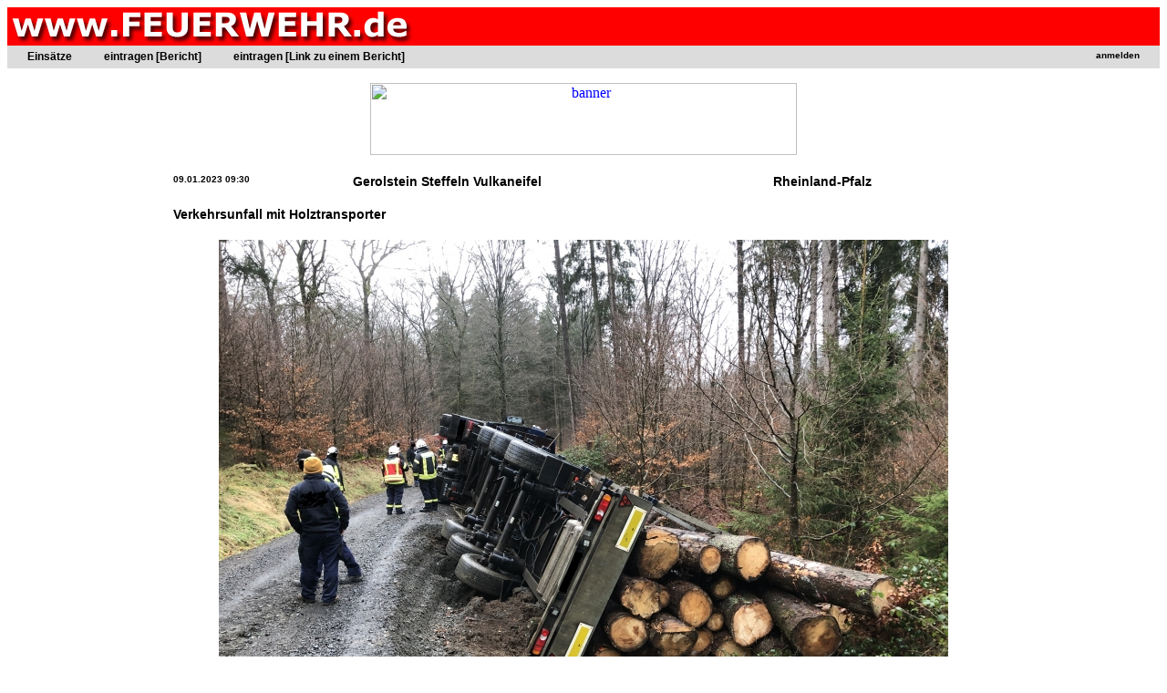

--- FILE ---
content_type: text/html; charset=utf-8
request_url: http://www.feuerwehr.de/einsatz/berichte/einsatz.php?n=68069
body_size: 2194
content:

<lscript async src="//pagead2.googlesyndication.com/pagead/js/adsbygoogle.js"></script>
<script>
     (adsbygoogle = window.adsbygoogle || []).push({
          google_ad_client: "ca-pub-1789862954250132",
          enable_page_level_ads: true
     });
</script>


<!DOCTYPE HTML PUBLIC "-//W3C//DTD HTML 3.2//EN">
<HTML>
<HEAD>
<meta http-equiv="content-type" content="text/html; charset=UTF-8">
<META NAME="content-language" CONTENT="Deutschland">
<META NAME="author" CONTENT="Jürgen Mayer">

<meta property="og:title" content="Verkehrsunfall mit Holztransporter [ Einsatzbericht / Gerolstein Steffeln ] " />
<meta property="og:type" content="website" />
<meta property="og:url" content="http://www.feuerwehr.de/einsatz/berichte/einsatz.php?n=68069 " />
<meta property="og:description" content="Am 09.01.2022 kam es gegen 09:30 Uhr zu einem schweren Verkehrsunfall auf einem Waldweg in Steffeln. Dabei befuhr ein beladener Langholztransporter"/>
<meta property="og:image" content="http://www.feuerwehr.de/einsatz/berichte/b/2023/01/09/gerolstein_verkehrsunfall_mit_holztransporter.jpg" />
<script src="/i/ck/ckeditor.js"></script>
<title>Verkehrsunfall mit Holztransporter [ Einsatzbericht / Gerolstein Steffeln ]</title>
<LINK href="http://www.feuerwehr.de/i/s.css" type=text/css rel=stylesheet /> 
</HEAD>
<body bgcolor="white">
<table bgcolor="red" width="100%"><td class="titel"><a href="http://www.feuerwehr.de" style="COLOR: white; COLOR: white; TEXT-DECORATION: none"><img src="http://www.feuerwehr.de/b/f.jpg" border="0"></a></td><td class="subtitel" width="100%" align="center"></table>
<table bgcolor="#DCDCDC" border="0" width="100%" cellpadding="2">
<td colspan="2">
<style type="text/css">
/* navigation */

#nav {
	float: left;
	width: 100%;
	margin: 0;
	padding: 0;
	list-style: none;
	background: #DCDCDC;
	border-bottom: 1px solid #DCDCDC;
}

#nav li { 
	float: left;
	margin: 0;
	padding: 0;
}
	
#nav a {
	float: left;
	display: block;
//	padding: 6px 30px 6px 5px;
	padding: 3px 30px 3px 5px;
	text-decoration: none;
	font-weight: bold;
	font-size: 120%;
	color: #000;
}
	
#nav #nav-1 a {
	padding-left: 20px;
}

#nav #nav-login a {
	padding-left: 100px;
	position:absolute; right:0px;
}

	
#nav a:hover {
	color: red;
}

/* more */
	
ul#more {
	clear: left;
//	margin-top: 60px;
}
</style>

<ul id="nav">
<li id="nav-1"><a href="index.php">Einsätze</a></li>
<li id="nav-2"><a href="eintragen.php">eintragen [Bericht]</a></li>
<li id="nav-2"><a href="eintragen_link.php">eintragen [Link zu einem Bericht]</a></li>



<li id="nav-login"><a href="#">
<a href="/user/index.php?r=einsatz"><font size="1">anmelden</a></font></a></li>
</ul>


</td></table>
<center>

<p><a href="http://www.feuerwehr.de/banner/klick.php?id=273" target="_blank"><img src="http://www.feuerwehr.com/ba/fw-markt.png" height="79" width="468" border="0" alt="banner"></a><br> 
<p><table><td><table cellpadding=4><tr><td><H4>09.01.2023  09:30</H4></td><td><H2>Gerolstein Steffeln Vulkaneifel</H2></td><td><H2>Rheinland-Pfalz</H2></td></tr><tr><td colspan="3"><H2>Verkehrsunfall mit Holztransporter</H2></td></tr><tr><td colspan="3" align="center"><img src="b/2023/01/09/gerolstein_verkehrsunfall_mit_holztransporter.jpg"> </td></tr><tr><td colspan="3"><center><table width="900" border="0"><td><div style="line-height: 170%; font-size: 1.1em;"><p>Am 09.01.2022 kam es gegen 09:30 Uhr zu einem schweren Verkehrsunfall auf einem Waldweg in Steffeln. Dabei befuhr ein beladener Langholztransporter die geschotterte Strecke, die wahrscheinlich aufgrund der vorangegangenen Regeng&uuml;sse unter dem Gewicht des Aufliegers am Fahrbahnrand absackte. Der Auflieger geriet aufgrund dessen in Schieflage, sodass das gesamte Gespann auf die rechte Seite umkippte. Der Fahrzeugf&uuml;hrer wurde dabei schwer verletzt und wurde mittels Rettungshubschrauber in ein Krankenhaus geflogen. Im Einsatz waren das DRK, die Feuerwehren Steffeln und Stadtkyll sowie die Polizei Pr&uuml;m.</p>
<p>Polizeidirektion Wittlich</div><p><center></center></td></table></center></td></tr><tr><td colspan="3"><hr><a href="eintragenLink.php?id=68069"><img src="/p.gif" border="0">Weitere Berichte Links) zu diesem Einsatz hinzufügen</a></td></tr></table><center><p><a href="http://www.feuerwehr.de/banner/klick.php?id=274" target="_blank"><img src="http://www.feuerwehr.com/ba/Slider_feuerwehr-shop.de_1.jpg" height="60" width="468" border="0" alt="banner"></a><br> 
<p></center><hr><a href="index.php">zurück zur Einsatzliste der Einsatzberichte auf www.FEUERWEHR.de</a><p><!--
<hr>
<table cellpadding="6" width="100%" bgcolor="#E6E6E6">
<td>
<a href="http://www.feuerwehr.de/news" target="_blank" class="menuleiste">News</a>
</td>
<td>
<a href="http://www.feuerwehr.de/newsletter/anmelden.php" target="_blank" class="menuleiste">Newsletter</a>
</td>
<td>
<a href="http://www.feuerwehr.de/einsatz/berichte" target="_blank" class="menuleiste">Einsätze</a>
</td>

<td>
<a href="http://www.feuerwehr.de/markt" target="_blank" class="menuleiste">Feuerwehr-Markt</a>
</td>
<td>
<a href="http://www.feuerwehr.de/fahrzeuge" target="_blank" class="menuleiste">Fahrzeug-Markt</a>
</td>
<td>
<a href="http://www.feuerwehr.de/fahrzeugdatenbank" target="_blank" class="menuleiste">Fahrzeuge</a>
</td>
<td>
<a href="http://www.feuerwehr.de/industrie" target="_blank" class="menuleiste">Industrie-News</a>
</td>
<td>
<a href="http://www.feuerwehr.de/bos-firmen" target="_blank" class="menuleiste">BOS-Firmen</a>
</td>
<td>
<a href="http://www.feuerwehr.de/tv-tipps" target="_blank" class="menuleiste">TV-Tipps</a>
</td>
<td>
<a href="http://www.feuerwehr.de/jobs" target="_blank" class="menuleiste">Job-Börse</a>
</td>
<td>
<a href="http://www.feuerwehr.de/impressum" target="_blank" class="menuleiste">Impressum</a>
</td>
</table>-->
<hr>
<p align="right">
<font size=-1>&copy; 1996-2019 <a href=http://www.feuerwehr.de>www.FEUERWEHR.de</a>, Dipl.-Ing.(FH) Jürgen Mayer</font>
</body>
</html>
